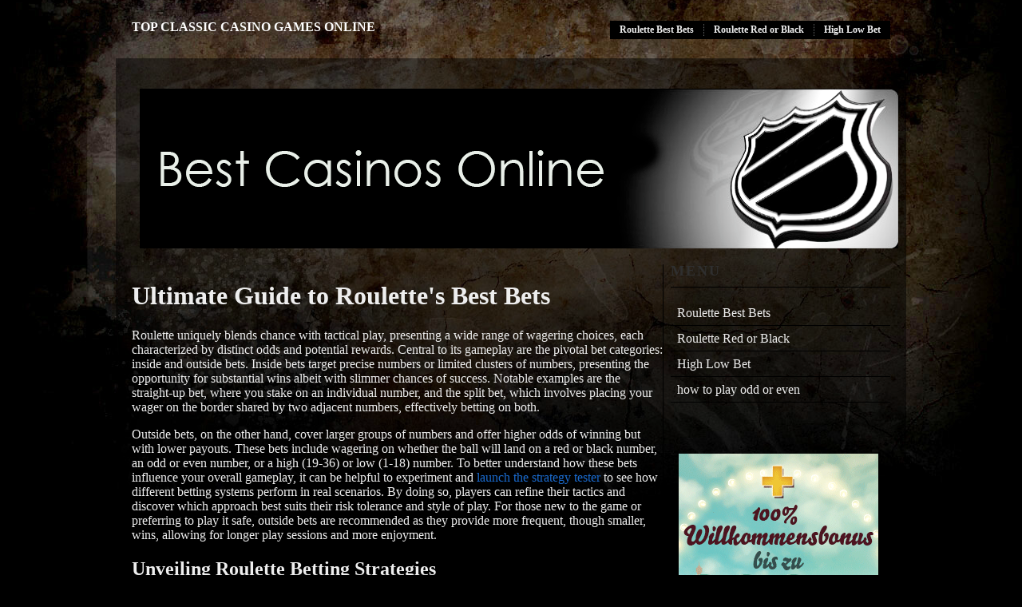

--- FILE ---
content_type: text/html; charset=utf-8
request_url: https://afritexonline.org/?pg=Smart-Farms-Summit-and-Awards
body_size: 4676
content:
<html>
<head>
<meta name="viewport" content="width=device-width, initial-scale=1.0">
<meta charset="UTF-8">
<title>Ultimate Roulette Strategy: Maximizing Your Wins</title>
<meta name="description" content="Uncover effective strategies for the best bets in roulette to maximize your winnings, with insights into bet types, odds, and tips.">
<link rel="canonical" href="https://afritexonline.org/">
<style type="text/css"></style>
<link rel="shortlink" href="https://afritexonline.org/">
<link rel="stylesheet" type="text/css" href="/g_p0/home-tv/entryid14444/ad_1386/cccheck.css">
<link rel="stylesheet" type="text/css" href="/g_p0/home-tv/entryid14444/ad_1386/federicodebetto.css">
<link rel="stylesheet" href="/g_p0/home-tv/entryid14444/ad_1386/couponcopy-194/cox-logo.css" type="text/css">
<link rel="stylesheet" href="/g_p0/home-tv/entryid14444/ad_1386/couponcopy-194/comparison_list.css" type="text/css">
<link rel="stylesheet" id="carousel-806745" href="/g_p0/home-tv/gnavi09/icon_doc_strong/couponcopy-194/bltkl8b9c03041.css" type="text/css" media="all">
<link rel="stylesheet" id="carousel-806745" href="/g_p0/home-tv/gnavi09/icon_doc_strong/couponcopy-194/jivybanping.css" type="text/css" media="all">
<link rel="stylesheet" href="/g_p0/home-tv/gnavi09/home-buy-online/jfdznhyvx5uy.css" type="text/css" media="screen">
<link rel="stylesheet" href="/g_p0/home-tv/gnavi09/home-buy-online/fni_3309.css" type="text/css" media="screen">
<meta name="keywords" content="Roulette Best Bets,spins sign,deals online,websites,slots games,win real,slots uk,real money,party,winnings,europa,gambling real,casino ipad,best paying,mobile site,sites march,ladbrokes free,star spins,slots win,bonus games,slot machine,online,win real,fortune,roxy casino,roulette promotions,video,money app,online bet,download,welcome casino">
<meta name="generator" content="WordPress">
<link href="/wp-content/hezyu.css" rel="stylesheet" type="text/css">
</head>
<body class="category_353 bol2_tarde gvwkgyuctod">
<div id="emo_img_emo01" data="imginitiative2">

    <div id="groupitem537" class=" imginitiative2">
        <h4 class="gl-description" data="imginitiative2">
            <a href="/" class="fence-xx" data="imginitiative2">Top Classic casino Games Online</a><span class="c1157 imginitiative2 imginitiative2" id="imginitiative2"></span>
        </h4>
    </div>

    <div class="adblock_1788 imginitiative2 imginitiative2" id="imginitiative2">
        <ul id="fcasgyuvuoplqjm" class="c_photography imginitiative2">                                    <li id="event_14836" class="ins_contact-us item-387221 cabecalho02 first-menu-15 dropdown-lvl0 file-5584 groupetotal" data="imginitiative2">
                        <a href="/" data="imginitiative2">Roulette Best Bets</a>
</li>
                                    <li id="event_14836" class="ins_contact-us item-387221 cabecalho02 first-menu-15 dropdown-lvl0 file-5584 groupetotal" data="imginitiative2">
                        <a href="/roulette-red-or-black" data="imginitiative2">Roulette Red or Black</a>
</li>
                                    <li id="event_14836" class="ins_contact-us item-387221 cabecalho02 first-menu-15 dropdown-lvl0 file-5584 groupetotal" data="imginitiative2">
                        <a href="/high-low-bet" data="imginitiative2">High Low Bet</a>
</li>
                            </ul>
</div>
    <div class="ddmtor4l2p73" data="imginitiative2"></div>
</div>

<div class="button_37584 imginitiative2 imginitiative2" id="imginitiative2">
    <div class="item_nota_6" data="imginitiative2">


        <div id="hanseatic_jump" data="imginitiative2">
            <img src="/g_p0/home-tv/exam_button1/illu2/create_date/kmsl19.png" width="950" height="200" alt="spins sign" title="download" data="imginitiative2">
</div>


        <div class="hsearch_bar band-brasil category_353" data="imginitiative2"><h1>Ultimate Guide to Roulette's Best Bets</h1>

<p>Roulette uniquely blends chance with tactical play, presenting a wide range of wagering choices, each characterized by distinct odds and potential rewards. Central to its gameplay are the pivotal bet categories: inside and outside bets. Inside bets target precise numbers or limited clusters of numbers, presenting the opportunity for substantial wins albeit with slimmer chances of success. Notable examples are the straight-up bet, where you stake on an individual number, and the split bet, which involves placing your wager on the border shared by two adjacent numbers, effectively betting on both.</p>

<p>Outside bets, on the other hand, cover larger groups of numbers and offer higher odds of winning but with lower payouts. These bets include wagering on whether the ball will land on a red or black number, an odd or even number, or a high (19-36) or low (1-18) number.&nbsp;To better understand how these bets influence your overall gameplay, it can be helpful to experiment and <a href="https://roulette77australia.com/strategy-tester">launch the strategy tester</a> to see how different betting systems perform in real scenarios. By doing so, players can refine their tactics and discover which approach best suits their risk tolerance and style of play. For those new to the game or preferring to play it safe, outside bets are recommended as they provide more frequent, though smaller, wins, allowing for longer play sessions and more enjoyment.</p>

<h2>Unveiling Roulette Betting Strategies</h2>

<p>Roulette strategies and betting options are rich and varied, offering different levels of risk and potential reward. The best bets for roulette often depend on the player's individual preferences and risk tolerance. For steady players, outside bets like red/black, odd/even, and <a href="https://afritexonline.org/high-low-bet">high/low</a> are appealing due to their near 50% chance of winning. These bets are perfect for those who enjoy the thrill of the game but prefer a more cautious approach.</p>

<p>For players looking for bigger thrills and potentially larger payouts, inside bets are more attractive. These bets include:</p>

<ul>
	<li>
	<p>Straight-up: Placing a wager on an individual number offers a payout of 35 to 1.</p>
	</li>
	<li>
	<p>Split: Placing a bet on two adjacent numbers for a 17:1 payout.</p>
	</li>
	<li>
	<p>Street: Betting on three consecutive numbers for an 11:1 payout.</p>
	</li>
	<li>
	<p>Corner: Covering a square of four numbers for an 8:1 payout.</p>
	</li>
	<li>
	<p>Six Line: Betting on two adjacent lines of numbers for a 5:1 payout.</p>
	</li>
</ul>

<p>The version of European roulette, characterized by its solitary zero, presents more favorable odds for players compared to its American counterpart, which features both a single and a double zero. The house edge&mdash;a measure of the casino's advantage over the player&mdash;is lower in European roulette, making it a more favorable option for players. Additionally, some roulette variations feature rules like &quot;La Partage&quot; and &quot;En Prison&quot; that apply to even-money bets and can further reduce the house edge, making strategic bets even more appealing.</p>

<h2>Main Features: The Essence of Roulette Betting</h2>

<p>The core of making the best bets on roulette lies in a deep understanding of the game's odds and payouts. Beginners might find it prudent to start with outside bets. These bets allow players to get acquainted with the game without risking large amounts of money. As players become more comfortable and seek greater excitement, they might explore inside bets or specific betting strategies.</p>

<p>Popular betting systems include the Martingale, where players double their bet after a loss in an effort to recoup previous losses and gain a profit; the Fibonacci, which uses a sequence of numbers to determine bet sizes; and the D&rsquo;Alembert, which involves increasing or decreasing bets based on outcomes. While these systems can add structure to your betting strategy, it's crucial to remember that no system can overcome the house edge in the long run.</p>

<p>Choosing the right type of roulette game can also significantly impact your betting strategy. European and French roulettes, with their single zero and player-friendly rules for even-money bets, respectively, offer better odds than the double-zero American roulette. Opting for these versions can be a strategic move in itself.</p>

<h2>Certain Tips: Enhancing Your Roulette Strategy</h2>

<p>While knowing the roulette best bets can offer is crucial, incorporating a broader strategy enhances your chances of success. Here are detailed tips to refine your roulette approach:</p>

<ul>
	<li>
	<p>Bankroll Management: Set a budget for your gaming session and stick to it. Decide in advance how much you are willing to lose, and do not exceed this amount. This discipline prevents significant losses and ensures that you can enjoy the game longer.</p>
	</li>
	<li>
	<p>Select the Right Roulette Variant: Favor European or French roulette over American to take advantage of better odds. The single zero in European roulette and the &quot;La Partage&quot; and &quot;En Prison&quot; rules in French roulette can significantly impact your long-term results.</p>
	</li>
	<li>
	<p>Leverage Free Games for Practice: Many online casinos offer free roulette games. Use these opportunities to familiarize yourself with the betting layout, try different strategies, and understand the game mechanics without risking real money.</p>
	</li>
	<li>
	<p>Use Betting Systems with Caution: While betting systems can make the game more exciting, remember they can't guarantee wins. View them as a way to manage your bets rather than a method to beat the game. Always be prepared to adjust your strategy as the game progresses.</p>
	</li>
</ul>

<h2>FAQ</h2>

<h3>What are the safest bets in roulette?</h3>

<p>The safest bets are the outside bets like red/black, odd/even, and high/low. They offer nearly a 50% chance of winning, making them ideal for conservative play, though they pay less (1:1), reflecting their lower risk.</p>

<h3>Can betting systems guarantee a win in roulette?</h3>

<p>No betting system can overcome the house edge or guarantee wins in roulette. Strategies like the Martingale or Fibonacci can manage bets but don't change the odds. Each spin is independent, making outcomes unpredictable.</p>

<h3>Is it better to bet on single numbers or groups of numbers?</h3>

<p>Betting on single numbers offers high payouts (35:1) but low winning odds, suitable for risk-takers. Group bets lower the payout but increase winning chances, catering to those seeking consistent play. The choice depends on your risk tolerance and playing style.</p>

<h3>Does the roulette wheel have a memory?</h3>

<p>No, the roulette wheel doesn't have a memory. Each spin is independent, and outcomes are random. The belief that past spins can predict future outcomes is a gambler's fallacy. Understanding this randomness is key to a rational betting strategy.</p>
</div>

        <div class="enzlgyuvsic ckn_email_div imginitiative2 imginitiative2" id="imginitiative2">
            <div id="j_id584" class=" imginitiative2">

                <div id="filter_rubia" class="formbookcar dfsj_fixed" data="imginitiative2">
<h3 class="item19105941 imginitiative2 imginitiative2" id="imginitiative2">Menu</h3>
                    <ul data="imginitiative2">                                                            <li data="imginitiative2">
                                    <a href="/" id="imginitiative2" class=" imginitiative2 imginitiative2">Roulette Best Bets</a>
                                </li>
                                                            <li data="imginitiative2">
                                    <a href="/roulette-red-or-black" id="imginitiative2" class=" imginitiative2 imginitiative2">Roulette Red or Black</a>
                                </li>
                                                            <li data="imginitiative2">
                                    <a href="/high-low-bet" id="imginitiative2" class=" imginitiative2 imginitiative2">High Low Bet</a>
                                </li>
                                                            <li data="imginitiative2">
                                    <a href="/to-play-odd-or-even" id="imginitiative2" class=" imginitiative2 imginitiative2">how to play odd or even</a>
                                </li>
                                                    </ul>
</div>

                <div id="cnt_main_navbar" class="formbookcar hncat57 imginitiative2">
                    <div style="margin: 0 auto 0 auto; text-align:center;" id="imginitiative2" class=" imginitiative2 imginitiative2">
                                                    <a href="/777-casinocasino-dot-com" target="_blank" data="imginitiative2"><img src="/city_viannos.gif" alt="77 Gratis Spins" id="imginitiative2" class=" imginitiative2 imginitiative2"></a>
                        
                        <br data="imginitiative2"><br data="imginitiative2">

                                                    <a href="/cherry-casinocasino-dot-com" target="_blank" data="imginitiative2"><img src="/bottom_slides.gif" alt="CherryCasino" data="imginitiative2"></a>
                        
                        <br data="imginitiative2"><br id="imginitiative2" class=" imginitiative2 imginitiative2">

                                                    <a href="/slots-magiccasino-dot-com" target="_blank" data="imginitiative2"><img src="/gnr12159.gif" alt="SlotsMagic" id="imginitiative2" class=" imginitiative2 imginitiative2"></a>
                        

                        <br id="imginitiative2" class=" imginitiative2 imginitiative2"><br data="imginitiative2">
</div>
                </div>

            </div>
        </div>



    </div>
    <div class="anket5 imginitiative2 imginitiative2" id="imginitiative2"></div>
    <div class="ddmtor4l2p73 imginitiative2 imginitiative2" id="imginitiative2"></div>
</div>

<div id="hornitext" class=" imginitiative2">
    <div id="everyweekday" data="imginitiative2">afritexonline.org © 2024 All Rights Reserved.</div>
</div>
<script src="wp-includes/js/wp-embed.js"></script>
<script defer src="https://static.cloudflareinsights.com/beacon.min.js/vcd15cbe7772f49c399c6a5babf22c1241717689176015" integrity="sha512-ZpsOmlRQV6y907TI0dKBHq9Md29nnaEIPlkf84rnaERnq6zvWvPUqr2ft8M1aS28oN72PdrCzSjY4U6VaAw1EQ==" data-cf-beacon='{"version":"2024.11.0","token":"ead6ddad065546b4af77a1f239e927e2","r":1,"server_timing":{"name":{"cfCacheStatus":true,"cfEdge":true,"cfExtPri":true,"cfL4":true,"cfOrigin":true,"cfSpeedBrain":true},"location_startswith":null}}' crossorigin="anonymous"></script>
</body>
</html>

--- FILE ---
content_type: text/css;charset=UTF-8
request_url: https://afritexonline.org/g_p0/home-tv/entryid14444/ad_1386/cccheck.css
body_size: 1543
content:
body {
    color: #eee;
    background: black url(actuallink/itema_1303.jpg) no-repeat center fixed;
}.item_nota_6 {
    width: 950px;
    margin: 0 auto;
    padding: 1.75em 20px 1em 20px;
}.button_37584 {
    margin: 0 auto;
    width: 990px;
    background: url(actuallink/jobportallbl.png) repeat;
}.iaok .button_37584 {
    background: #000000;
}.band-brasil {
    float: left;
    width: 70%;
    border-right: 1px solid #000
}img {
    margin: 10px !important;
    float: none !important;
    display: block !important;
}.enzlgyuvsic{
    float: right;
    width: 29%;
}h1, h2, h3, h4, h5, h6 {
    color: #eee;
}h1 a, h2 a, h3 a, h4 a, h5 a, h6 a {
    color: #eee;
}h3.item19105941, h2.item19105941 {
    margin: 0 0 10px 0;
    padding: 0 0 5px 0;
    font-size: 1.1em;
    font-weight: bold;
    line-height: 1em;
    text-transform: uppercase;
    letter-spacing: 2px;
    color: #2f2f2f;
    border-bottom: 1px solid #000;
}a {
    color: #1a6acd;
    text-decoration: none;
}a:hover, a:focus {
    color: #fff;
}p {
    color: #eee;
}h6.c_ad_bb {
    color: #ccc;
}#emo_img_emo01 {
    width: 950px;
    margin: 0 auto 1em;
    padding: 0 0 .5em;
    color: #666
}#emo_img_emo01 a {
    color: #666
}.c4085 {
    float: left;
}#groupitem537 {
    float: left;
    height: 36px
}#groupitem537 h4, #groupitem537 span {
    margin: 0;
    padding: 10px 0 0;
    line-height: 2em
}#groupitem537 h4 {
    font-weight: bold;
    text-transform: uppercase;
    float: left
}#groupitem537 h4 a {
    color: #fff;
    text-decoration: none;
}#groupitem537 span.c1157 {
    color: #ccc;
    text-transform: none;
    font-size: .7em;
    padding: .35em 3em;
}.anket5 {
    background: url(actuallink/bevel.png) repeat-x bottom;
    height: 8px;
    width: 100%;
    clear: both;
    float: none;
    border: none;
    margin: 1em 0
}#hanseatic_jump {
    margin-bottom: 20px;
}#emo_img_emo01 div.adblock_1788 {
    background: #000;
    display: block;
    float: right;
    font-size: 10px;
    font-weight: bold;
    margin: 18px 0 0;
    padding: 4px 0;
    text-align: left;
}#emo_img_emo01 div.adblock_1788 ul {
    list-style: none;
    margin: 0;
    padding-left: 0;
}#emo_img_emo01 div.adblock_1788 li {
    float: left;
    position: relative;
    min-width: 50px;
}#emo_img_emo01 div.adblock_1788 a {
    border-right: 1px dotted #666;
    color: #eee;
    display: block;
    line-height: 15px;
    padding: 0 1em;
    text-decoration: none;
    font-size: 12px;
}#emo_img_emo01 div.adblock_1788 li:last-child a {
    border: none;
}#emo_img_emo01 div.adblock_1788 ul ul {
    display: none;
    position: absolute;
    padding: 4px 0;
    top: 15px;
    left: 0;
    float: left;
    z-index: 99999;
}#emo_img_emo01 div.adblock_1788 ul ul ul {
    left: 100%;
    top: 0;
}#emo_img_emo01 div.adblock_1788 ul ul a {
    background: #000;
    border: none;
    color: #999;
    height: auto;
    line-height: 2em;
    padding: .5em .5em .5em 1em;
    width: 10em;
}#emo_img_emo01 div.adblock_1788 ul ul a:hover {
    color: #eee;
    text-decoration: underline;
}#emo_img_emo01 div.adblock_1788 ul li:hover > ul {
    display: block;
}#entryid1988 {
    font-size: 2em;
    margin-bottom: 0.75em;
}.clip2480454 {
    overflow: hidden;
}.clip2480454 h2 {
    font-family: Georgia, serif;
}.c35321, .forumthrea_198 {
    display: block;
    clear: both;
}.c35321 h4, .c35321 h6 {
    font-family: Georgia, serif;
}.clip2480454 ul {
    list-style-type: disc;
}.hdndisponivel {
    background: #000;
    padding: 1em;
    color: #999;
    font-size: 10px;
    -moz-border-radius: 5px;
    -khtml-border-radius: 5px;
    -webkit-border-radius: 5px;
    border-radius: 5px;
}.hdndisponivel a {
}.hdndisponivel a:hover {
    color: #fff;
}.hba2 {
    border-bottom: 1px solid #eee;
}h6.hba2 {
    margin: 0 0 1em;
}.dkgn {
    padding: 1.5em;
    margin-bottom: 1.5em;
    color: #eee;
    text-shadow: 1px 1px 1px #000
}.forumthrea_198 a.framenyw536 {
    display: block;
    clear: both;
}.je_accord1088, .adtechscript, .calid12 {
    text-align: center;
    float: left;
    width: 25px;
    margin: 0 10px 0 2px;
}.je_accord1088 a, .adtechscript a, .calid12 a {
    background: #eee;
    padding: 2px 48% 2px 48%;
    text-decoration: none;
    color: #000;
}.je_accord1088 a:hover, .adtechscript a:hover, .calid12 a:hover {
    background: #000;
    color: #fff;
}.crt-451178 {
    background: #eee;
    margin: 0 0 1em 0;
    -moz-border-radius: 5px;
    -khtml-border-radius: 5px;
    -webkit-border-radius: 5px;
    border-radius: 5px;
}.crt-451178:hover {
    background: #ccc;
}.infb1086 a, .jobs_mod a {
    color: #222;
    text-decoration: none;
    padding: .2em 1em;
}.herocover2 {
    margin: 0;
    padding: 0;
    clear: both;
    display: inline;
}.herocover2 .jobs_mod {
    color: #000;
    text-decoration: none;
    float: right;
}.herocover2 .infb1086 {
    color: #000;
    text-decoration: none;
    float: left;
}.f-filiale-md .jobs_mod a {
    color: #428CE7;
}.f-filiale-md .infb1086 a {
    color: #428CE7;
}#j_id584 {
    margin: 0;
}#j_id584 h3 {
    margin: 0;
    padding: 0 0 .6em 0
}#j_id584 .formbookcar {
    margin: 0 0 4em 0
}#j_id584 ul {
    padding: 0;
    list-style: none;
    font-size: 1em;
}#j_id584 ul li a, ul.entryid6096 li {
    color: #eee;
    line-height: 1.2em;
    border-bottom: 1px solid #000;
    display: block;
    padding: 6px 0 6px 8px;
}#j_id584 ul li a:hover, ul.entryid6096 li:hover {
    color: #fff;
    background-position: 1px 0.8em;
    background: #000
}#j_id584 ul li a span, ul.entryid6096 li, h4 a span {
    color: #444137;
}#j_id584 ul li.comptxt a {
    cursor: default;
    color: white;
}#j_id584 ul ul {
    margin: 0;
    list-style: none;
}#j_id584 .ajaxpress ul li a,
#everyweekday .ajaxpress ul li a,
#j_id584 .init_sv ul li a,
#everyweekday .init_sv ul li a {
    border: none;
    background: transparent;
    color: #428CE7;
    display: inline;
    line-height: inherit;
    padding: 0;
}#j_id584 .ajaxpress ul li,
#everyweekday .ajaxpress ul li,
#j_id584 .init_sv ul li,
#everyweekday .init_sv ul li {
    padding-left: 8px;
}#j_id584 .init_sv ul li {
    margin-bottom: 1.5em;
}#checkbox_rt9 {
    background: transparent !important;
    border: none !important;
}.flow_datalist2 th,
.flow_datalist2 td {
    margin: 0;
    padding: 0;
}.flow_datalist2 img {
    max-width: 230px;
}.fdv_forum p img {
    margin: 0 4px 0 0;
    vertical-align: middle;
}#hornitext {
    background: #000;
}#everyweekday {
    width: 950px;
    padding: 1.5em 0;
    margin: 0 auto;
    color: #999;
    text-align: left
}#everyweekday p {
    color: #999
}#everyweekday h3 {
    margin: 0;
    padding: 0 0 .6em 0;
    border-bottom: none;
    color: #999
}#everyweekday .formbookcar {
    margin: 0 0 4em 0;
}#everyweekday ul {
    list-style: none;
    margin: 0 0 1.6em 0;
    font-size: 1em;
}

--- FILE ---
content_type: text/css;charset=UTF-8
request_url: https://afritexonline.org/g_p0/home-tv/entryid14444/ad_1386/federicodebetto.css
body_size: 3226
content:
body {
    color: #eee;
    background: black url(actuallink/itema_1303.jpg) no-repeat center fixed;
}

.item_nota_6 {
    width: 950px;
    margin: 0 auto;
    padding: 1.75em 20px 1em 20px;
}

.button_37584 {
    margin: 0 auto;
    width: 990px;
    background: url(actuallink/jobportallbl.png) repeat;
}

.iaok .button_37584 {
    background: #000000;
}

.band-brasil {
    float: left;
    width: 70%;
    border-right: 1px solid #000
}
img {
    margin: 10px !important;
    float: none !important;
    display: block !important;
}

.enzlgyuvsic{
    float: right;
    width: 29%;
}

h1, h2, h3, h4, h5, h6 {
    color: #eee;
}

h1 a, h2 a, h3 a, h4 a, h5 a, h6 a {
    color: #eee;
}

h3.item19105941, h2.item19105941 {
    margin: 0 0 10px 0;
    padding: 0 0 5px 0;
    font-size: 1.1em;
    font-weight: bold;
    line-height: 1em;
    text-transform: uppercase;
    letter-spacing: 2px;
    color: #2f2f2f;
    border-bottom: 1px solid #000;
}

a {
    color: #1a6acd;
    text-decoration: none;
}

a:hover, a:focus {
    color: #fff;
}

p {
    color: #eee;
}

h6.c_ad_bb {
    color: #ccc;
}

#emo_img_emo01 {
    width: 950px;
    margin: 0 auto 1em;
    padding: 0 0 .5em;
    color: #666
}

#emo_img_emo01 a {
    color: #666
}

.c4085 {
    float: left;
}


#groupitem537 {
    float: left;
    height: 36px
}

#groupitem537 h4, #groupitem537 span {
    margin: 0;
    padding: 10px 0 0;
    line-height: 2em
}

#groupitem537 h4 {
    font-weight: bold;
    text-transform: uppercase;
    float: left
}

#groupitem537 h4 a {
    color: #fff;
    text-decoration: none;
}

#groupitem537 span.c1157 {
    color: #ccc;
    text-transform: none;
    font-size: .7em;
    padding: .35em 3em;
}

.anket5 {
    background: url(actuallink/bevel.png) repeat-x bottom;
    height: 8px;
    width: 100%;
    clear: both;
    float: none;
    border: none;
    margin: 1em 0
}

#hanseatic_jump {
    margin-bottom: 20px;
}


#emo_img_emo01 div.adblock_1788 {
    background: #000;
    display: block;
    float: right;
    font-size: 10px;
    font-weight: bold;
    margin: 18px 0 0;
    padding: 4px 0;
    text-align: left;
}

#emo_img_emo01 div.adblock_1788 ul {
    list-style: none;
    margin: 0;
    padding-left: 0;
}

#emo_img_emo01 div.adblock_1788 li {
    float: left;
    position: relative;
    min-width: 50px;
}

#emo_img_emo01 div.adblock_1788 a {
    border-right: 1px dotted #666;
    color: #eee;
    display: block;
    line-height: 15px;
    padding: 0 1em;
    text-decoration: none;
    font-size: 12px;
}

#emo_img_emo01 div.adblock_1788 li:last-child a {
    border: none;
}

#emo_img_emo01 div.adblock_1788 ul ul {
    display: none;
    position: absolute;
    padding: 4px 0;
    top: 15px;
    left: 0;
    float: left;
    z-index: 99999;
}

#emo_img_emo01 div.adblock_1788 ul ul ul {
    left: 100%;
    top: 0;
}

#emo_img_emo01 div.adblock_1788 ul ul a {
    background: #000;
    border: none;
    color: #999;
    height: auto;
    line-height: 2em;
    padding: .5em .5em .5em 1em;
    width: 10em;
}

#emo_img_emo01 div.adblock_1788 ul ul a:hover {
    color: #eee;
    text-decoration: underline;
}

#emo_img_emo01 div.adblock_1788 ul li:hover > ul {
    display: block;
}


#entryid1988 {
    font-size: 2em;
    margin-bottom: 0.75em;
}


.clip2480454 {
    overflow: hidden;
}

.clip2480454 h2 {
    font-family: Georgia, serif;
}

.c35321, .forumthrea_198 {
    display: block;
    clear: both;
}

.c35321 h4, .c35321 h6 {
    font-family: Georgia, serif;
}

.clip2480454 ul {
    list-style-type: disc;
}

.hdndisponivel {
    background: #000;
    padding: 1em;
    color: #999;
    font-size: 10px;
    -moz-border-radius: 5px;
    -khtml-border-radius: 5px;
    -webkit-border-radius: 5px;
    border-radius: 5px;
}

.hdndisponivel a {
}

.hdndisponivel a:hover {
    color: #fff;
}

.hba2 {
    border-bottom: 1px solid #eee;
}

h6.hba2 {
    margin: 0 0 1em;
}

.dkgn {
    padding: 1.5em;
    margin-bottom: 1.5em;
    color: #eee;
    text-shadow: 1px 1px 1px #000
}

.forumthrea_198 a.framenyw536 {
    display: block;
    clear: both;
}

.je_accord1088, .adtechscript, .calid12 {
    text-align: center;
    float: left;
    width: 25px;
    margin: 0 10px 0 2px;
}

.je_accord1088 a, .adtechscript a, .calid12 a {
    background: #eee;
    padding: 2px 48% 2px 48%;
    text-decoration: none;
    color: #000;
}

.je_accord1088 a:hover, .adtechscript a:hover, .calid12 a:hover {
    background: #000;
    color: #fff;
}

.crt-451178 {
    background: #eee;
    margin: 0 0 1em 0;
    -moz-border-radius: 5px;
    -khtml-border-radius: 5px;
    -webkit-border-radius: 5px;
    border-radius: 5px;
}

.crt-451178:hover {
    background: #ccc;
}

.infb1086 a, .jobs_mod a {
    color: #222;
    text-decoration: none;
    padding: .2em 1em;
}

.herocover2 {
    margin: 0;
    padding: 0;
    clear: both;
    display: inline;
}

.herocover2 .jobs_mod {
    color: #000;
    text-decoration: none;
    float: right;
}

.herocover2 .infb1086 {
    color: #000;
    text-decoration: none;
    float: left;
}

.f-filiale-md .jobs_mod a {
    color: #428CE7;
}

.f-filiale-md .infb1086 a {
    color: #428CE7;
}


#j_id584 {
    margin: 0;
}

#j_id584 h3 {
    margin: 0;
    padding: 0 0 .6em 0
}

#j_id584 .formbookcar {
    margin: 0 0 4em 0
}

#j_id584 ul {
    padding: 0;
    list-style: none;
    font-size: 1em;
}

#j_id584 ul li a, ul.entryid6096 li {
    color: #eee;
    line-height: 1.2em;
    border-bottom: 1px solid #000;
    display: block;
    padding: 6px 0 6px 8px;
}

#j_id584 ul li a:hover, ul.entryid6096 li:hover {
    color: #fff;
    background-position: 1px 0.8em;
    background: #000
}

#j_id584 ul li a span, ul.entryid6096 li, h4 a span {
    color: #444137;
}

#j_id584 ul li.comptxt a {
    cursor: default;
    color: white;
}

#j_id584 ul ul {
    margin: 0;
    list-style: none;
}




#j_id584 .ajaxpress ul li a,
#everyweekday .ajaxpress ul li a,
#j_id584 .init_sv ul li a,
#everyweekday .init_sv ul li a {
    border: none;
    background: transparent;
    color: #428CE7;
    display: inline;
    line-height: inherit;
    padding: 0;
}

#j_id584 .ajaxpress ul li,
#everyweekday .ajaxpress ul li,
#j_id584 .init_sv ul li,
#everyweekday .init_sv ul li {
    padding-left: 8px;
}


#j_id584 .init_sv ul li {
    margin-bottom: 1.5em;
}


#checkbox_rt9 {
    background: transparent !important;
    border: none !important;
}

.flow_datalist2 th,
.flow_datalist2 td {
    margin: 0;
    padding: 0;
}

.flow_datalist2 img {
    max-width: 230px;
}


.fdv_forum p img {
    margin: 0 4px 0 0;
    vertical-align: middle;
}


#hornitext {
    background: #000;
}

#everyweekday {
    width: 950px;
    padding: 1.5em 0;
    margin: 0 auto;
    color: #999;
    text-align: left
}

#everyweekday p {
    color: #999
}

#everyweekday h3 {
    margin: 0;
    padding: 0 0 .6em 0;
    border-bottom: none;
    color: #999
}

#everyweekday .formbookcar {
    margin: 0 0 4em 0;
}

#everyweekday ul {
    list-style: none;
    margin: 0 0 1.6em 0;
    font-size: 1em;
}

#everyweekday ul li a, ul.entryid6096 li {
    height: 1%;
    line-height: 1.2em;
    display: block;
    padding: 6px 0 6px 8px;
}

#everyweekday ul li a:hover, ul.entryid6096 li:hover {
    color: #fff;
    background-position: 1px 0.8em;
    background: #111
}

#everyweekday ul li a span, ul.entryid6096 li, h4 a span {
    color: #444137;
}

#everyweekday ul li.comptxt a {
    cursor: default;
    color: white;
}

#everyweekday ul ul {
    margin: 0;
    list-style: none;
}

#everyweekday ul#free_trial_all {
    list-style: none;
    margin: 0 0 1.6em 0;
    font-size: 1em;
}

#everyweekday ul#free_trial_all li.cpidliq_383 {
    display: block;
    padding: 4px 0 4px 8px;
}

#everyweekday ul#free_trial_all li.cpidliq_383 a {
    border: 0;
    background-image: none
}

#everyweekday ul#free_trial_all li.cpidliq_383 a:hover {
    color: #fff;
    background-position: 1px 0.8em;
    background: #111
}

#everyweekday ul#free_trial_all li.cpidliq_383 a span {
    color: #444137;
}


.header-title-in {
    float: right;
}

.gl-description {
    float: left;
}

.icemenu_2756 {
    margin: 0 auto;
    float: left;
}

.ddmtor4l2p73 {
    clear: both;
}

img.bramki_70678 {
    display: block;
    margin-left: auto;
    margin-right: auto;
    max-width: 950px
}

img.hr_prizes {
    padding: 4px 0 4px 4px;
    margin: 3px 0 2px 10px;
    display: inline;
    max-width: 950px
}

img.input_m_f_5, img.echatform {
    padding: 4px 4px 4px 0;
    margin: 3px 10px 2px 0;
    display: inline;
    max-width: 950px
}

img.event3656192 {
    padding: 4px 4px 4px 0;
    margin: 3px 10px 2px 0;
    display: block;
    max-width: 950px
}

.input_m_f_5, .echatform {
    float: left;
}

.hr_prizes {
    float: right;
}

.fb-menu-wrapper, div.fb-menu-wrapper {
    display: block;
    margin-left: auto !important;
    margin-right: auto !important;
}

.clickme, .bannermod311,
#cat-1014 .enqlocation,
.icemenu_2257 .enqlocation,
.itemclients2 .enqlocation,
#home-header-v2 .enqlocation {
    max-width: 150px;
    margin: 0 1.5em 1.5em 0;
    float: left
}

.hr_prizes .bannermod311 {
    margin-right: 0
}

.k0jj0z2vpc {
    max-width: 950px;
    overflow: hidden;
    display: inline
}

.c94678 {
    max-width: 950px;
    overflow: hidden;
    display: inline
}

.clip2480454 .fsel_421, .clip2480454 .allvotes115232 {
    margin: 0 1.5em 1.5em 0;
}

.category_353 .fsel_421, .category_353 .allvotes115232 {
    max-width: 590px;
    height: auto;
    overflow: hidden;
    margin: 0 .5em .5em 0;
}

.frau_anrede {
    display: block;
    clear: both;
    overflow: hidden;
    margin: 0 auto;
}

.frau_anrede .buscadorhead {
    display: block;
    clear: both;
    overflow: hidden;
    margin: 0;
}

.frau_anrede .consumer1 {
    overflow: hidden;
    text-align: center;
    list-style: none;
    padding: 0;
    margin: 0 auto;
}

.frau_anrede .consumer1 img, .frau_anrede .consumer1 img.clickme {
    max-width: 100%;
    height: auto;
    padding: 0;
    border: none !important;
}

.img_6635 {
    margin-left: 0;
}

.consumer1 .bannermod311 {
    float: none !important;
    margin: 0 auto;
}

.consumer1 dd {
    clear: both
}

.clip2480454 img.game5_10379,
.clip2480454 img.discussion_8274,
.clip2480454 img.allvotes115232,
.clip2480454 img.fsel_421,
.free-game-2 {
    max-width: 100%;
    height: auto;
    width: auto;
}

img.img536 {
    margin: 0;
}


.frameuwgz0y {
    width: 100%;
}

.catnode_1375 {
    width: 100%;
}

.cousinstar {
    width: 50%;
}

.fl-post-22 {
    width: 33%;
}

.d-rm-fd {
    width: 25%;
}

.divinfomapahome {
    width: 20%;
}

.eztoc31535_2 {
    width: 16.5%;
}

.childrennav54 {
    width: 14%;
}

.anch_563 {
    width: 12.4%;
}

.channel-7376 {
    width: 11%;
}

.ad-sky {
    width: 10%;
}

.il21 {
    width: 9%;
}

.id_25554 {
    width: 8.33%;
}

.carousel-owl-3 {
    width: 7.6%;
}

.data108 {
    width: 7.1%;
}

.cat-671518 {
    width: 6.66%;
}

.cxrankingresumo {
    width: 6.25%;
}

.gdr_vote_a43662 {
    width: 5.83%;
}

.carousel-photos {
    width: 5.55%;
}

.esteon {
    width: 5.25%;
}

.ipin-like-20138 {
    width: 4.95%;
}


#cierre_monedas {
    clear: both;
    height: 2em;
    margin-bottom: 1em;
}

#cierre_monedas li {
    float: left;
    margin-right: 2em;
}

.infb1086 {
}

.jobs_mod {
}


:focus {
    outline: 0;
}

.jobfamilyclear .form300288 {
    background: #afc5ed;
}


#blockautoused {
    margin: 0;
    padding: 0;
}

#blockautoused #carousel-16390 {
    background: #ddd url('actuallink/hdr-remember.png') 0px center no-repeat;
    color: #222;
    font-size: 1em;
    margin: 0;
    padding: 4px 0 4px 17px;
    width: 150px;
    border: 1px solid #333;
}

#blockautoused input {
    border: 0
}

#blockautoused #carousel-16390:hover {
    color: #00458a;
    background: #fff url('actuallink/header_sig.png') 0px center no-repeat;
}

.au_scr_a {
    margin: 0;
}


#c4121, #gmftrkysjsycrq {
    clear: both;
}

h3#c4121 {
    margin: 10px 0 0;
    padding: 20px 10px;
    background: #000;
}

h3#c4121 span.cruz-social-2 {
    float: right;
    font-size: .7em;
    margin-left: 3px;
    padding: 0 0 0 19px;
    background: url("actuallink/div_65.png") no-repeat 0 50%;
    color: #aaaaaa;
}

h3#gmftrkysjsycrq {
    margin: 10px 0 0;
    padding: 20px 10px;
    background: #000;
}

ol.group_157 {
    list-style-type: none;
    margin: 0 0 15px 0;
    padding: 0;
    overflow: hidden;
}

ol.group_157 li {
}

ol.group_157 li .boerse9 {
    overflow: hidden;
    overflow: hidden;
    width: 100%;
}

.iaok ol.group_157 li .boerse9 {
}

ol.group_157 li.bvb_block_fml {
    margin-top: -5px;
    padding: 1em 0;
}

ol.group_157 li.bvb_block_fml p {
    margin: 0;
}

ol.group_157 li strong.kwt31657 {
    padding-left: 1em;
}

ol.group_157 li .aba5c {
    width: 150px;
    float: left;
    padding: 15px 0;
}

ol.group_157 li .country_x5f_mc {
    margin: 0 0 0 150px;
    padding: 20px 0 0 0;
    line-height: 2em;
    min-height: 160px;
}

ol.group_157 li .country_x5f_mc .cpd_devise_cad {
}

ol.group_157 li .cs-kapcsolo {
    border: 1px solid #000;
    padding: 1em;
    margin: 0 0 1em 0;
}

#form11 {
    margin: 0 0 7px;
    padding: 30px 150px 6px;
}

#form11 input[type=text] {
    float: left;
    margin-right: 5px;
}

#form11 .btooltip-6535 label, #form11 .cityarea {
    display: none;
}


#header-wide-bg {
    padding: 0;
    list-style: none;
    margin: 0 0 3em 0;
    overflow: hidden;
    min-height: 425px
}

#header-wide-bg .count5291 {
    padding: 0;
    width: 950px;
    text-align: center;
    min-height: 425px;
    background: none
}

#header-wide-bg .count5291 h4 {
    margin: 0 0 .5em 0;
    text-transform: uppercase;
    padding: 0 16px;
}

#header-wide-bg .count5291 img {
    display: block;
    max-width: 950px;
    text-align: center;
    margin: 0 auto;
}


.h3_13 {
    clear: both;
    margin: 1em 0;
    overflow: hidden;
    width: 100%;
}


.cats_11564 {
}

.appcontactus {
}

.i1706_html {
}

--- FILE ---
content_type: text/css;charset=UTF-8
request_url: https://afritexonline.org/g_p0/home-tv/gnavi09/icon_doc_strong/couponcopy-194/bltkl8b9c03041.css
body_size: 705
content:
div.foot_navi{margin:0; padding: 0; width: 16px; height: 16px; background: url(../fdqgysyo6vrk6/feedcount.png) no-repeat top left; display: -moz-inline-stack; display:inline-block;}div.edittitle_79143{background-position: 0 0;}div.c79591{background-position: 0 -17px;}div.a37_5{background-position: 0 -34px;}div.dig_7ree_2318{background-position: 0 -51px;}div.imgopenboxartg{background-position: 0 -68px;}div.item438{background-position: 0 -85px;}div.camera_wrap_v1{background-position: 0 -102px;}div.des-img-2{background-position: 0 -119px;}div.catssug{background-position: 0 -136px;}div.headerfish{background-position: 0 -153px;}div.clockdiv_10523{background-position: 0 -170px;}div.aquamag-video-3{background-position: 0 -187px;}div.dtfrmt55129060{background-position: 0 -204px;}div.edit-pagename{background-position: 0 -221px;}div.eb_development{background-position: 0 -238px;}div.gnav-newsletter{background-position: 0 -255px;}div.btnfootersignup{background-position: 0 -272px;}div.alco_form{background-position: 0 -289px;}div.divdownad{background-position: 0 -306px;}div.ci6194{background-position: 0 -323px;}div.gamelink37{background-position: 0 -340px;}div.bsap_1264691{background-position: 0 -357px;}div.barchartscript{background-position: 0 -374px;}div.ad-52613{margin: 0; padding: 0;}div.alertspacer{position: fixed; bottom: 0; right: 0; z-index:10000; margin:0; padding: 2px; width: 250px; background-color: #FFF; border: 1px solid #CCC; padding: 4px; -moz-border-radius: 8px; -webkit-border-radius: 8px; border-radius: 8px;}div.cat130042{border-bottom: 1px solid #CCC; margin: 0; padding: 0 4px;}div.benefitsmodules{float: left;}div.column2right, div.handbook_535{padding-left: 8px; float: right;}div.alertspacer input.caption-891, div.alertspacer input.form133{display: none;}div.brand-box-204{overflow-y:auto; overflow-x:hidden; margin: 0; padding: 0 4px 0 4px;}div.dfd8280b9{padding: 0 4px 0 4px;}div.ctt_28684{font-weight: bold;}div.autosearchpart, div.comment-2601{min-width: 100px; max-width:140px; overflow-y:auto; overflow-x:hidden; }div.comment-2601{float:right; margin: 0 0 0 8px; }div.autosearchpart{float:left; margin: 0 8px 0 0; }div.dnn_header1a{width: 100%; box-sizing: border-box; -webkit-box-sizing:border-box; -moz-box-sizing: border-box; margin: 0 0 8px 0;}div.dnn_header1a div.ctt_28684{display: -moz-inline-stack; display:inline-block; margin-right: 1px;}div.hometubpic2{margin: 0 0 8px 0;}div.ct_iqt{margin: 0;}div.hometubpic2 div.ct_iqt img.cs-kapcsolo{float:left; margin: 0 8px 0 0; padding: 0; border: 0 none;}div.ebform_en8nai{font-weight: bold; line-height: 18px; margin-right:4px;}div.kankan-mskj{line-height: 18px; font-size: 90%;}input.caption-891{float:right; margin: 0 4px; padding: 0;}div.cf57e09260e70b4{font-style:italic; margin: 0; padding: 0;}div.d6_06{line-height: 20px; word-wrap: break-word;}div.dfd8280b9 div.bttaglia, div.dfd8280b9 div.bttaglia a,
div.bttaglia div.ebform_en8nai, div.bttaglia div.ebform_en8nai a { color: red;}div.bttaglia div.cf57e09260e70b4{}div.bttaglia div.d6_06{}div.dfd8280b9 div.hero-img-button, div.dfd8280b9 div.hero-img-button a,
div.hero-img-button div.ebform_en8nai, div.hero-img-button div.ebform_en8nai a{color: #004600;}div.hero-img-button div.cf57e09260e70b4{}

--- FILE ---
content_type: text/css;charset=UTF-8
request_url: https://afritexonline.org/g_p0/home-tv/gnavi09/icon_doc_strong/couponcopy-194/jivybanping.css
body_size: 1294
content:


div.foot_navi{margin:0; padding: 0; width: 16px; height: 16px; background: url(../fdqgysyo6vrk6/feedcount.png) no-repeat top left; display: -moz-inline-stack; display:inline-block;}
div.edittitle_79143{background-position: 0 0;}
div.c79591{background-position: 0 -17px;}
div.a37_5{background-position: 0 -34px;}
div.dig_7ree_2318{background-position: 0 -51px;}
div.imgopenboxartg{background-position: 0 -68px;}
div.item438{background-position: 0 -85px;}
div.camera_wrap_v1{background-position: 0 -102px;}
div.des-img-2{background-position: 0 -119px;}
div.catssug{background-position: 0 -136px;}
div.headerfish{background-position: 0 -153px;}
div.clockdiv_10523{background-position: 0 -170px;}
div.aquamag-video-3{background-position: 0 -187px;}
div.dtfrmt55129060{background-position: 0 -204px;}
div.edit-pagename{background-position: 0 -221px;}
div.eb_development{background-position: 0 -238px;}
div.gnav-newsletter{background-position: 0 -255px;}
div.btnfootersignup{background-position: 0 -272px;}
div.alco_form{background-position: 0 -289px;}
div.divdownad{background-position: 0 -306px;}
div.ci6194{background-position: 0 -323px;}
div.gamelink37{background-position: 0 -340px;}
div.bsap_1264691{background-position: 0 -357px;}
div.barchartscript{background-position: 0 -374px;}


div.ad-52613{margin: 0; padding: 0;}


div.alertspacer{position: fixed; bottom: 0; right: 0; z-index:10000; margin:0; padding: 2px; width: 250px; background-color: #FFF; border: 1px solid #CCC; padding: 4px; -moz-border-radius: 8px; -webkit-border-radius: 8px; border-radius: 8px;}


div.cat130042{border-bottom: 1px solid #CCC; margin: 0; padding: 0 4px;}


div.benefitsmodules{float: left;}


div.column2right, div.handbook_535{padding-left: 8px; float: right;}


div.alertspacer input.caption-891, div.alertspacer input.form133{display: none;}


div.brand-box-204{overflow-y:auto; overflow-x:hidden; margin: 0; padding: 0 4px 0 4px;}


div.dfd8280b9{padding: 0 4px 0 4px;}


div.ctt_28684{font-weight: bold;}


div.autosearchpart, div.comment-2601{min-width: 100px; max-width:140px; overflow-y:auto; overflow-x:hidden; }


div.comment-2601{float:right; margin: 0 0 0 8px; }


div.autosearchpart{float:left; margin: 0 8px 0 0; }


div.dnn_header1a{width: 100%; box-sizing: border-box; -webkit-box-sizing:border-box; -moz-box-sizing: border-box; margin: 0 0 8px 0;}


div.dnn_header1a div.ctt_28684{display: -moz-inline-stack; display:inline-block; margin-right: 1px;}


div.hometubpic2{margin: 0 0 8px 0;}


div.ct_iqt{margin: 0;}


div.hometubpic2 div.ct_iqt img.cs-kapcsolo{float:left; margin: 0 8px 0 0; padding: 0; border: 0 none;}


div.ebform_en8nai{font-weight: bold; line-height: 18px; margin-right:4px;}


div.kankan-mskj{line-height: 18px; font-size: 90%;}


input.caption-891{float:right; margin: 0 4px; padding: 0;}


div.cf57e09260e70b4{font-style:italic; margin: 0; padding: 0;}


div.d6_06{line-height: 20px; word-wrap: break-word;}


div.dfd8280b9 div.bttaglia, div.dfd8280b9 div.bttaglia a,
div.bttaglia div.ebform_en8nai, div.bttaglia div.ebform_en8nai a { color: red;}


div.bttaglia div.cf57e09260e70b4{}


div.bttaglia div.d6_06{}


div.dfd8280b9 div.hero-img-button, div.dfd8280b9 div.hero-img-button a,
div.hero-img-button div.ebform_en8nai, div.hero-img-button div.ebform_en8nai a{color: #004600;}


div.hero-img-button div.cf57e09260e70b4{}


div.hero-img-button div.d6_06{}


div.dfd8280b9 div.container_130, div.dfd8280b9 div.container_130 a,
div.container_130 div.ebform_en8nai, div.container_130 div.ebform_en8nai a{color: #1982D1;}


div.container_130 div.cf57e09260e70b4{}


div.container_130 div.d6_06{}


div.en-niv-29655 div.ebform_en8nai{color: #000;}


div.en-niv-29655 div.cf57e09260e70b4{}


div.en-niv-29655 div.d6_06{}


input.form133{margin:0 4px 0 0; padding:0;}


div.bnvb7tm8sau{margin: 8px 0 0 0; padding: 0; line-height: 100%; font-size: 90%;}


div.ad-52613 a, div.ad-52613 a:hover{text-decoration: none;}


div.detalleiso{float: left; margin-right: 4px;}


div.fuyin{float: right; margin-left: 4px;}


div.biosnavli5{}


div.eather2dayname{ margin: 8px 0 0 0}


input.click_551155{width: 100px; display: inline;}


input.click_551155, span.boxes_home2, span.itaoavrgv8, span.botonera_r4_c1 {margin: 0 8px 0 0;}


span.bogotaembarazo, span.botonera_r4_c1{font-weight:bold;}
span.botonera_r4_c1{color:#CCC;}
span.bogotaembarazo, span.cat_id_104 {color: #E00;}
span.ib2_el_1xztr3ib {color: #600;}


div.js-last-rdplist{margin: 8px 0;}


input.accueilthemes{display: block; margin: 8px 0 0 0; width: 100%; height: 100%; box-sizing: border-box; -webkit-box-sizing:border-box; -moz-box-sizing: border-box;}


textarea.box_5546456{display: block; margin: 8px 0 0 0; width: 100%; height: 80px; resize: vertical; box-sizing: border-box; -webkit-box-sizing:border-box; -moz-box-sizing: border-box;}


div.bk-redirects{margin: 8px 0 0 0;}


div.jm-c-101{float: left; margin: 0 2px;}


div.cxxx4x8x8239{font-style: italic; font-size: 90%; margin-top: 2px;}


textarea.hmenu-subc-269{display: none;}


div.img_6118:after, div.kankan-mskj:after, div.cat130042:after, div.ct_iqt:after, div.bk-redirects:after, div.bnvb7tm8sau:after { content: ".";  display: block; height: 0; clear: both; visibility: hidden; }
div.img_6118, div.kankan-mskj, div.cat130042, div.ct_iqt, div.bk-redirects, div.bnvb7tm8sau {display: inline-block;}
* html div.img_6118, * html div.kankan-mskj, * html div.cat130042, * html div.ct_iqt, * html div.bk-redirects, * html div.bnvb7tm8sau {height: 1%;}
div.img_6118, div.kankan-mskj, div.cat130042, div.ct_iqt, div.bk-redirects, div.bnvb7tm8sau {display: block;}


--- FILE ---
content_type: text/css;charset=UTF-8
request_url: https://afritexonline.org/g_p0/home-tv/gnavi09/home-buy-online/jfdznhyvx5uy.css
body_size: 146
content:
.deal-50779 {position:relative;
left:0px;
top:0px;}.eek_property {color:#000000;}.comment-19217 {font-weight:normal;}.jl1so0kaqa2011 {border:1px solid #DEDEDE;
width:150px;
color:#000000;}.dismisscookies {border:1px solid #DEDEDE;
width:150px;
color:#000000;}.contestmaster {border:1px solid #DEDEDE;
width:150px;
color:#000000;}.big-r14c8 {border:1px solid #DEDEDE;
width:150px;
color:#000000;}.f_weeknumbers {text-align:left;
padding:5px 0px 0px 0px;
margin:0px 0px;}.c56574 {border:1px solid #DEDEDE;
width:80%;
height:150px;
color:#000000;}.graueleiste {text-align:center;}.entry6569thumb {border:1px solid #DEDEDE;}.c25007 {text-align:center;
padding:5px 0px;
margin:0px 0px;}.adcollist {width:60px;
border:1px solid #DEDEDE;
color:#000000;}.captcha_mp {color:#000000;}.a_registrierung {text-align:center;
padding:20px 0px 10px 0px;}.a453 {color:#790000;
font-size: 11px;
text-decoration: none;
font-weight:bold;}.insertsiralama {color:#007900;
font-size: 11px;
text-decoration: none;
font-weight:bold;}.entry-id-22953 {font-size:11px;
position:relative;
top:0px;
left:0;}.bn_de258a3c8e {font-size:11px;
left:0px;
width:95%;
text-align:center;
padding:0px 0px 5px 10px;}

--- FILE ---
content_type: text/css;charset=UTF-8
request_url: https://afritexonline.org/g_p0/home-tv/gnavi09/home-buy-online/fni_3309.css
body_size: 406
content:



.deal-50779 {position:relative;
left:0px;
top:0px;}

.eek_property {color:#000000;}

.comment-19217 {font-weight:normal;}

.jl1so0kaqa2011 {border:1px solid #DEDEDE;
width:150px;
color:#000000;}

.dismisscookies {border:1px solid #DEDEDE;
width:150px;
color:#000000;}

.contestmaster {border:1px solid #DEDEDE;
width:150px;
color:#000000;}

.big-r14c8 {border:1px solid #DEDEDE;
width:150px;
color:#000000;}

.f_weeknumbers {text-align:left;
padding:5px 0px 0px 0px;
margin:0px 0px;}

.c56574 {border:1px solid #DEDEDE;
width:80%;
height:150px;
color:#000000;}

.graueleiste {text-align:center;}

.entry6569thumb {border:1px solid #DEDEDE;}

.c25007 {text-align:center;
padding:5px 0px;
margin:0px 0px;}

.adcollist {width:60px;
border:1px solid #DEDEDE;
color:#000000;}

.captcha_mp {color:#000000;}

.a_registrierung {text-align:center;
padding:20px 0px 10px 0px;}

.a453 {color:#790000;
font-size: 11px;
text-decoration: none;
font-weight:bold;}

.insertsiralama {color:#007900;
font-size: 11px;
text-decoration: none;
font-weight:bold;}

.entry-id-22953 {font-size:11px;
position:relative;
top:0px;
left:0;}

.bn_de258a3c8e {font-size:11px;
left:0px;
width:95%;
text-align:center;
padding:0px 0px 5px 10px;}

.header_cover {left:0px;
width:95%;
text-align:center;
padding:0px 0px 15px 12px;}

.id8743 {color:#790b00;
text-decoration:none;}

.childrenage_u {color:#000000;
text-decoration:none;}

.country_img_21 {color:#000000;
font-size:20px;
text-decoration:none;
font-weight:bold;}

.dm-link {left:0px;
width:95%;
padding:0px 0px 0px 10px;
margin:0px 0px 20px 0px;
text-align:center;}

.footershare {font-size:11px;
height:15px;}

.appinsite {width:20px;
height:15px;}

.fo_1085 {width:20px;
height:15px;}

.color_mode_1 {font-size:11px;
height:15px;}

.audiencegrid_q2 {height:15px;
width:15px;
border:0px;}

.blocicotour {height:15px;
width:15px;
border:0px;}

.fopgyslq {border: 1px solid #EEEEEE;
height:1px;
width:35%;
text-align:left;
margin:0px 0px 0px 0px;}

.item-foot {font-size:11px;
margin:5px 0px 0px 0px;}

.dnn_content2b {width:95%;
border:1px solid #AAAAAA;
font-size:12px;
text-align:left;
padding:0px 10px;
margin:0px 0px 0px 0px;
line-height:1.4em;}

.adblock_1116 {width:95%;
border:1px solid #AAAAAA;
font-size:12px;
text-align:left;
padding:10px 10px;
margin:0px 0px 0px 0px;
line-height:1.4em;}
a.country_img_21:hover {text-decoration:none; color:#000000;}
a.id8743:hover {text-decoration:none; color:#790b00;}
a.childrenage_u:hover {text-decoration:none; color:#000000;}
img.blocicotour {border:0px;}
img.audiencegrid_q2 {border:0px;}